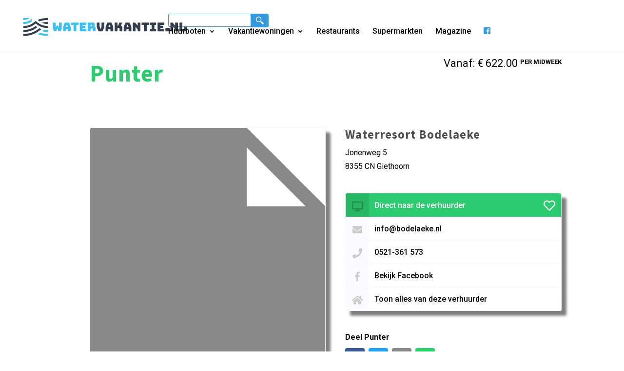

--- FILE ---
content_type: text/html; charset=UTF-8
request_url: https://watervakantie.nl/vakantiewoning/punter/
body_size: 21383
content:
<!DOCTYPE html>
<html lang="nl-NL" prefix="og: https://ogp.me/ns#">
<head>
	<meta charset="UTF-8" />
<meta http-equiv="X-UA-Compatible" content="IE=edge">
	<style>
		li#menu-item-77241 {
			display: none !important;
		}
		.menu-item-77241 {
    display: none !important;
}
	</style>



<!-- Global site tag (gtag.js) - Google Analytics -->
<script async src="https://www.googletagmanager.com/gtag/js?id=G-FKYW1YV5LX"></script>
<script>
  window.dataLayer = window.dataLayer || [];
  function gtag(){dataLayer.push(arguments);}
  gtag('js', new Date());

  gtag('config', 'G-FKYW1YV5LX');
</script>




	<link rel="pingback" href="https://watervakantie.nl/xmlrpc.php" />

	<script type="text/javascript">
		document.documentElement.className = 'js';
	</script>

	<script type="text/javascript">
			let jqueryParams=[],jQuery=function(r){return jqueryParams=[...jqueryParams,r],jQuery},$=function(r){return jqueryParams=[...jqueryParams,r],$};window.jQuery=jQuery,window.$=jQuery;let customHeadScripts=!1;jQuery.fn=jQuery.prototype={},$.fn=jQuery.prototype={},jQuery.noConflict=function(r){if(window.jQuery)return jQuery=window.jQuery,$=window.jQuery,customHeadScripts=!0,jQuery.noConflict},jQuery.ready=function(r){jqueryParams=[...jqueryParams,r]},$.ready=function(r){jqueryParams=[...jqueryParams,r]},jQuery.load=function(r){jqueryParams=[...jqueryParams,r]},$.load=function(r){jqueryParams=[...jqueryParams,r]},jQuery.fn.ready=function(r){jqueryParams=[...jqueryParams,r]},$.fn.ready=function(r){jqueryParams=[...jqueryParams,r]};</script>
<!-- Search Engine Optimization door Rank Math - https://rankmath.com/ -->
<title>Punter &raquo; Watervakantie.nl</title><style id="rocket-critical-css">ul{box-sizing:border-box}:root{--wp--preset--font-size--normal:16px;--wp--preset--font-size--huge:42px}.hide{display:none!important}a,body,div,form,h1,h2,h3,html,i,img,li,p,span,ul{margin:0;padding:0;border:0;outline:0;font-size:100%;-ms-text-size-adjust:100%;-webkit-text-size-adjust:100%;vertical-align:baseline;background:transparent}body{line-height:1}ul{list-style:none}:focus{outline:0}table{border-collapse:collapse;border-spacing:0}header,nav{display:block}body{font-family:Open Sans,Arial,sans-serif;font-size:14px;color:#666;background-color:#fff;line-height:1.7em;font-weight:500;-webkit-font-smoothing:antialiased;-moz-osx-font-smoothing:grayscale}body.et_cover_background{background-size:cover!important;background-position:top!important;background-repeat:no-repeat!important;background-attachment:fixed}a{color:#2ea3f2}a{text-decoration:none}p{padding-bottom:1em}p:not(.has-background):last-of-type{padding-bottom:0}i{font-style:italic}h1,h2,h3{color:#333;padding-bottom:10px;line-height:1em;font-weight:500}h1{font-size:30px}h2{font-size:26px}h3{font-size:22px}input{-webkit-appearance:none}input{font-family:inherit}img{max-width:100%;height:auto}.et-search-form{border-color:#2ea3f2}#main-content{background-color:#fff}.container{width:80%;max-width:1080px;margin:auto}body:not(.et-tb) #main-content .container,body:not(.et-tb-has-header) #main-content .container{padding-top:58px}@media (min-width:981px){#left-area{width:79.125%;padding-bottom:23px}#main-content .container:before{content:"";position:absolute;top:0;height:100%;width:1px;background-color:#e2e2e2}}@media (max-width:980px){#page-container{padding-top:80px}#left-area{width:100%!important}#main-content .container:before{display:none!important}}@media (min-width:981px){.et_left_sidebar #left-area{float:right;padding-left:5.5%}.et_left_sidebar #main-content .container:before{left:20.875%!important}}@media (max-width:980px){.et_left_sidebar #left-area{width:auto;float:none;padding-right:0;padding-left:0}.et_left_sidebar #left-area{margin-left:0}}#top-menu li{word-wrap:break-word}.et_mobile_menu,.nav li ul{border-color:#2ea3f2}.mobile_menu_bar:after,.mobile_menu_bar:before{color:#2ea3f2}.container{text-align:left;position:relative}.et_fixed_nav.et_show_nav #page-container{padding-top:80px}.et_fixed_nav #main-header{position:fixed}.et_header_style_left #et-top-navigation{padding-top:33px}.et_header_style_left #et-top-navigation nav>ul>li>a{padding-bottom:33px}.et_header_style_left .logo_container{position:absolute;height:100%;width:100%}.et_header_style_left #et-top-navigation .mobile_menu_bar{padding-bottom:24px}#logo{width:auto;margin-bottom:0;max-height:54%;display:inline-block;float:none;vertical-align:middle;-webkit-transform:translateZ(0)}.et_pb_svg_logo #logo{height:54%}span.logo_helper{display:inline-block;height:100%;vertical-align:middle;width:0}#top-menu,#top-menu-nav{line-height:0}#et-top-navigation{font-weight:600}#top-menu,nav#top-menu-nav{float:left}#top-menu li{display:inline-block;font-size:14px;padding-right:22px}#top-menu>li:last-child{padding-right:0}#top-menu a{color:rgba(0,0,0,.6);text-decoration:none;display:block;position:relative}.et-search-form{top:0;bottom:0;right:0;position:absolute;z-index:1000;width:100%}.et-search-form input{width:90%;border:none;color:#333;position:absolute;top:0;bottom:0;right:30px;margin:auto;background:transparent}.et-search-form .et-search-field::-ms-clear{width:0;height:0;display:none}.et_search_form_container{-webkit-animation:none;animation:none;-o-animation:none}.container.et_search_form_container{position:relative;opacity:0;height:1px}span.et_close_search_field{display:block;width:30px;height:30px;z-index:99999;position:absolute;right:0;top:0;bottom:0;margin:auto}span.et_close_search_field:after{font-family:ETmodules;content:"\4d";speak:none;font-weight:400;-webkit-font-feature-settings:normal;font-feature-settings:normal;font-variant:normal;text-transform:none;line-height:1;-webkit-font-smoothing:antialiased;font-size:32px;display:inline-block;-webkit-box-sizing:border-box;box-sizing:border-box}.container.et_menu_container{z-index:99}.et_search_outer{width:100%;overflow:hidden;position:absolute;top:0}form.et-search-form{background:transparent!important}input[type=search]::-webkit-search-cancel-button{-webkit-appearance:none}#et-top-navigation{float:right}#top-menu li li{padding:0 20px;margin:0}#top-menu li li a{padding:6px 20px;width:200px}#top-menu .menu-item-has-children>a:first-child:after{font-family:ETmodules;content:"3";font-size:16px;position:absolute;right:0;top:0;font-weight:800}#top-menu .menu-item-has-children>a:first-child{padding-right:20px}#et_mobile_nav_menu{float:right;display:none}.mobile_menu_bar:before{content:"\61";font-size:32px;left:0;position:relative;top:0}@media (min-width:981px){.et_fullwidth_nav .et-search-form,.et_fullwidth_nav .et_close_search_field{right:30px}.et_fullwidth_nav #main-header .container{width:100%;max-width:100%;padding-right:30px;padding-left:30px}}@media (max-width:980px){.et_fixed_nav.et_show_nav #page-container{padding-top:80px}#top-menu{display:none}#et-top-navigation{margin-right:0}.et_fixed_nav #main-header{position:absolute}.et_header_style_left #et-top-navigation{padding-top:24px;display:block}.et_header_style_left #logo{max-width:50%}.et_header_style_left .et-search-form{width:50%!important;max-width:50%!important}#et_mobile_nav_menu{display:block}}@media (max-width:767px){#et-top-navigation{margin-right:0}}@media (max-width:479px){#et-top-navigation{margin-right:0}}*{-webkit-box-sizing:border-box;box-sizing:border-box}.mobile_menu_bar:before{font-family:ETmodules!important;speak:none;font-style:normal;font-weight:400;-webkit-font-feature-settings:normal;font-feature-settings:normal;font-variant:normal;text-transform:none;line-height:1;-webkit-font-smoothing:antialiased;-moz-osx-font-smoothing:grayscale;text-shadow:0 0;direction:ltr}.clearfix:after{visibility:hidden;display:block;font-size:0;content:" ";clear:both;height:0}@font-face{font-family:ETmodules;font-display:swap;src:url(https://watervakantie.nl/wp-content/themes/Divi/core/admin/fonts/modules/all/modules.eot);src:url(https://watervakantie.nl/wp-content/themes/Divi/core/admin/fonts/modules/all/modules.eot?#iefix) format("embedded-opentype"),url(https://watervakantie.nl/wp-content/themes/Divi/core/admin/fonts/modules/all/modules.ttf) format("truetype"),url(https://watervakantie.nl/wp-content/themes/Divi/core/admin/fonts/modules/all/modules.woff) format("woff"),url(https://watervakantie.nl/wp-content/themes/Divi/core/admin/fonts/modules/all/modules.svg#ETmodules) format("svg");font-weight:400;font-style:normal}#main-header{line-height:23px;font-weight:500;top:0;background-color:#fff;width:100%;-webkit-box-shadow:0 1px 0 rgba(0,0,0,.1);box-shadow:0 1px 0 rgba(0,0,0,.1);position:relative;z-index:99999}.nav li li{padding:0 20px;margin:0}.nav li{position:relative;line-height:1em}.nav li li{position:relative;line-height:2em}.nav li ul{position:absolute;padding:20px 0;z-index:9999;width:240px;background:#fff;visibility:hidden;opacity:0;border-top:3px solid #2ea3f2;box-shadow:0 2px 5px rgba(0,0,0,.1);-moz-box-shadow:0 2px 5px rgba(0,0,0,.1);-webkit-box-shadow:0 2px 5px rgba(0,0,0,.1);-webkit-transform:translateZ(0);text-align:left}.et_mobile_menu li a,.nav li li a{font-size:14px}.et_mobile_menu{position:absolute;left:0;padding:5%;background:#fff;width:100%;visibility:visible;opacity:1;display:none;z-index:9999;border-top:3px solid #2ea3f2;box-shadow:0 2px 5px rgba(0,0,0,.1);-moz-box-shadow:0 2px 5px rgba(0,0,0,.1);-webkit-box-shadow:0 2px 5px rgba(0,0,0,.1)}#main-header .et_mobile_menu li ul{visibility:visible!important;display:block!important;padding-left:10px}.et_mobile_menu li li{padding-left:5%}.et_mobile_menu li a{border-bottom:1px solid rgba(0,0,0,.03);color:#666;padding:10px 5%;display:block}.et_mobile_menu .menu-item-has-children>a{font-weight:700;background-color:rgba(0,0,0,.03)}.mobile_menu_bar{position:relative;display:block;line-height:0}.mobile_menu_bar:before{content:"a";font-size:32px;position:relative;left:0;top:0}.mobile_nav .select_page{display:none}.boxzilla{max-width:420px;padding:2rem;box-shadow:0 7px 34px #00000021}.boxzilla h2{margin-top:-2rem;font-size:35px;line-height:34px;margin-bottom:1rem;color:#333e4c;text-transform:uppercase;font-weight:800}.boxzilla-container .boxzilla.boxzilla-bottom-right{bottom:30px;right:30px}.boxzilla a{background:rgb(52 152 219);display:inline-block;padding:0.7rem 1rem;border-radius:5px;color:#fff;font-weight:600;text-transform:uppercase}@media only screen and (max-width:767px){.boxzilla.boxzilla-bottom-right{bottom:0px!important;right:0px!important}.boxzilla-content{display:flex}.boxzilla-content h2{margin-top:0rem;font-size:18px;line-height:21px;margin-bottom:0rem}.boxzilla-content>div{min-width:75%}.boxzilla a{padding:0.3rem 0.5rem;font-size:13px}.boxzilla-content img{min-width:150%;margin-left:-40%;margin-top:10%;margin-bottom:-20%}}@media screen and (max-width:767px){.et_header_style_left #logo{max-width:76%}.et_header_style_left .logo_container{left:-25px}}body.blog #main-content{background-color:transparent}body.blog #main-content .container::before{display:none!important}.container{max-width:1440px}#content-area{padding-top:34px}body{font-size:16px}body{color:#000000}h1,h2,h3{color:#000000}body{line-height:1.8em}.container{max-width:1440px}a{color:#0c71c3}#top-menu a,.et_mobile_menu li a,.et_search_form_container input,span.et_close_search_field:after{color:#000000}.et_search_form_container input::-moz-placeholder{color:#000000}.et_search_form_container input::-webkit-input-placeholder{color:#000000}.et_search_form_container input:-ms-input-placeholder{color:#000000}h1,h2,h3{font-family:'Roboto Condensed',sans-serif}body,input{font-family:'Roboto',sans-serif}#main-header,#et-top-navigation{font-family:'Open Sans',sans-serif}*{font-family:'Roboto',sans-serif;font-weight:300}h1{font-size:48px;line-height:69px;font-family:'Source Sans Pro',sans-serif;letter-spacing:1px}h2{font-size:34px;line-height:46px;font-family:'Source Sans Pro',sans-serif;letter-spacing:1px;font-weight:700;color:#4f4f4f}h3{font-size:25px;line-height:46px;font-family:'Source Sans Pro',sans-serif;letter-spacing:1px;font-weight:700;color:#4f4f4f}header a{font-size:16px;font-weight:500}body.blog #main-content .container{clear:both}body.blog #main-content .container:before{right:0!important;left:20.875%!important;background-color:#f0f0f1;margin-top:58px;height:calc(100% - 58px);display:none}@media screen and (min-width:1200px){body.blog #main-content .container:before{display:block}}body.blog #main-content #left-area{float:right!important;padding-left:5.5%!important;padding-right:0!important;position:relative;width:100%}@media screen and (max-width:1200px){body.blog #main-content #left-area{order:2;padding-left:0!important}}@media screen and (min-width:1200px){body.blog #main-content #left-area{width:79.125%;padding-bottom:23px}}@media screen and (max-width:1200px){body.blog #main-content #content-area{display:flex;flex-direction:column}}body.single-vakantiewoning #main-content .container:before{position:relative;background:white}body.single-vakantiewoning #main-content #left-area{width:100%;padding:0}body.single-vakantiewoning .post-header{float:left;width:100%;margin-bottom:36px}@media screen and (min-width:600px){body.single-vakantiewoning .post-header{margin-bottom:56px}}body.single-vakantiewoning .post-header .title{float:left}body.single-vakantiewoning .post-header .title h1{padding:0;margin:0;font-weight:bold;margin-bottom:10px;color:#3498db}@media screen and (min-width:600px){body.single-vakantiewoning .post-header .title h1{margin-bottom:20px}}body.single-vakantiewoning .post-header .price{font-size:18px;width:100%;float:left;margin-bottom:20px}body.single-vakantiewoning .post-header .price span{text-transform:uppercase;font-size:10px;font-weight:bold;top:-6px;position:relative}@media screen and (min-width:600px){body.single-vakantiewoning .post-header .price{float:right;width:auto;font-size:22px;margin-bottom:0}body.single-vakantiewoning .post-header .price span{font-size:13px}}body.single-vakantiewoning .photo-box{width:100%;margin-bottom:60px}@media screen and (min-width:980px){body.single-vakantiewoning .photo-box{width:50%;float:left;margin-bottom:110px}}body.single-vakantiewoning .photo-box .large{margin-bottom:15px}body.single-vakantiewoning .photo-box .large img{border:1px solid #f4f6fb;width:100%;border-radius:4px;box-shadow:0px 2px 70px 0px rgba(110,158,208,0.23)}body.single-vakantiewoning .info-box{float:left;width:100%}@media screen and (min-width:980px){body.single-vakantiewoning .info-box{width:50%;padding-left:40px}}body.single-vakantiewoning .info-box h3{line-height:inherit}body.single-vakantiewoning .info-box .card{box-shadow:0px 2px 70px 0px rgba(110,158,208,0.23);box-shadow:10px 10px 5px grey!important;width:100%;border-radius:4px;float:left;margin-top:40px;border:1px solid #f4f6fb}body.single-vakantiewoning .info-box .card .header{width:100%;height:48px;background:#3498db;border-radius:4px 4px 0px 0px;color:white;float:left}body.single-vakantiewoning .info-box .card .header .icon{float:left;background:#258cd1;height:48px;border-radius:4px 0px 0px 0px;width:40px;text-align:center;font-size:20px;padding-top:13px;color:#1d6fa5}@media screen and (min-width:600px){body.single-vakantiewoning .info-box .card .header .icon{width:48px}}body.single-vakantiewoning .info-box .card .header .title{font-weight:500;padding:11px 0px 16px 11px;display:block;white-space:nowrap;overflow:hidden;text-overflow:ellipsis}body.single-vakantiewoning .info-box .card .header .title a{color:inherit;font-weight:inherit}@media screen and (min-width:600px){body.single-vakantiewoning .info-box .card .header .title{width:auto;float:left}}body.single-vakantiewoning .info-box .card .header .simplefavorite-button{height:48px;width:48px;text-align:center;font-size:24px;padding-top:12px;display:block;float:right;color:white;display:hidden}@media screen and (min-width:400px){body.single-vakantiewoning .info-box .card .header .simplefavorite-button{display:block}}body.single-vakantiewoning .info-box .card .item{width:100%;height:48px;float:left;border-bottom:1px solid #f7f7f7}body.single-vakantiewoning .info-box .card .item .icon{float:left;background:rgba(236,242,255,0.24);height:48px;width:40px;text-align:center;font-size:20px;padding-top:13px;color:#ccc}@media screen and (min-width:600px){body.single-vakantiewoning .info-box .card .item .icon{width:48px}}body.single-vakantiewoning .info-box .card .item .title{font-weight:500;padding:11px 0px 16px 11px;display:block;white-space:nowrap;overflow:hidden;text-overflow:ellipsis}body.single-vakantiewoning .info-box .card .item .title a{color:inherit;font-weight:inherit}@media screen and (min-width:600px){body.single-vakantiewoning .info-box .card .item .title{width:auto;float:left}}body.single-vakantiewoning .info-box .card .item:last-child .icon{border-radius:0px 0px 0px 4px}body.single-vakantiewoning .info-box .share{margin-top:40px;float:left;width:100%;margin-bottom:40px}body.single-vakantiewoning .info-box .share p{font-weight:600;margin-bottom:8px}body.single-vakantiewoning .info-box .share .btn{background:#e6e5e5;display:inline-block;border-radius:4px;float:left;box-shadow:0 4px 6px rgba(50,50,93,0.11),0 1px 3px rgba(0,0,0,0.08);color:inherit;margin-right:8px}body.single-vakantiewoning .info-box .share .btn .icon{float:left;background:#f7f7f7;height:40px;width:40px;text-align:center;font-size:20px;padding-top:9px;color:white;border-radius:4px}body.single-vakantiewoning .info-box .share .btn .icon.facebook{background:#3b5998}body.single-vakantiewoning .info-box .share .btn .icon.twitter{background:#1da1f2}body.single-vakantiewoning .info-box .share .btn .icon.mail{background:#888888}body.single-vakantiewoning .info-box .share .btn .icon.whatsapp{background:#25d366}body.single-vakantiewoning .specs-box{float:left;width:100%}@media screen and (min-width:980px){body.single-vakantiewoning .specs-box{padding-bottom:50px}}body.single-vakantiewoning .specs-box .header{text-align:center;float:left;width:100%}body.single-vakantiewoning .specs-box .header span{color:#3498db;text-transform:uppercase;font-weight:700;font-size:13px;margin-bottom:-5px;display:block;letter-spacing:1px}body.single-vakantiewoning .specs-box .header i{font-style:normal;font-weight:700;padding-bottom:2px;border-bottom:2px solid #4f4f4f}body.single-vakantiewoning .specs-box .description{width:100%;float:left;padding-top:20px;margin-bottom:60px;text-align:center}@media screen and (min-width:980px){body.single-vakantiewoning .specs-box .description{margin-bottom:150px}}body.single-vakantiewoning .specs-box .description .text{max-width:700px;margin:auto;max-height:200px;overflow:hidden;position:relative;margin-bottom:40px}body.single-vakantiewoning .specs-box .description .text::after{content:'';width:100%;background-image:linear-gradient(rgba(255,255,255,0),white);position:absolute;height:100px;bottom:0;left:0}body.single-vakantiewoning .specs-box .specifications .table{float:left;width:100%;margin-top:40px;display:none}body.single-vakantiewoning .specs-box .specifications .table .row{width:100%;float:left}@media screen and (min-width:600px){body.single-vakantiewoning .specs-box .specifications .table .row{width:calc(50% - 20px)}body.single-vakantiewoning .specs-box .specifications .table .row:last-child{margin-left:40px}}@media screen and (min-width:980px){body.single-vakantiewoning .specs-box .specifications .table .row{width:100%}body.single-vakantiewoning .specs-box .specifications .table .row:last-child{margin-left:0}}body.single-vakantiewoning .specs-box .specifications .table table{box-shadow:0px 2px 50px 0px rgba(110,158,208,0.15);float:left;width:100%;margin-bottom:40px;border:1px solid #f4f6fb}body.single-vakantiewoning .specs-box .specifications .table table thead{background:white}body.single-vakantiewoning .specs-box .specifications .table table thead td{font-family:'Source Sans Pro',sans-serif;font-weight:700;padding:6px 12px!important;letter-spacing:1px;font-size:18px}body.single-vakantiewoning .specs-box .specifications .table table tbody tr{padding:6px 12px!important}body.single-vakantiewoning .specs-box .specifications .table table tbody tr td{padding:6px 12px!important}body.single-vakantiewoning .specs-box .specifications .table table tbody tr td:first-child{font-weight:600;text-transform:uppercase;font-size:13px;letter-spacing:1px;color:#999}body.single-vakantiewoning .specs-box .specifications .table table tbody tr:nth-child(odd){background-color:rgba(236,242,255,0.24)}body.single-vakantiewoning h1{color:#2ecc71!important}body.single-vakantiewoning .info-box .header{background-color:#2ecc71!important}body.single-vakantiewoning .info-box .header .icon{background:#29b765!important;color:#208e4e!important}body.single-vakantiewoning .header span{color:#2ecc71!important}body{background-color:rgb(255,255,255)}body.et_cover_background{background-color:rgb(255,255,255)}#main-content .container{padding-top:0px!important}body.single-vakantiewoning .photo-box .large img{box-shadow:grey 10px 10px 5px}.fab,.far,.fas{-moz-osx-font-smoothing:grayscale;-webkit-font-smoothing:antialiased;display:inline-block;font-style:normal;font-variant:normal;text-rendering:auto;line-height:1}.fa-desktop:before{content:"\f108"}.fa-envelope:before{content:"\f0e0"}.fa-facebook:before{content:"\f09a"}.fa-facebook-f:before{content:"\f39e"}.fa-heart:before{content:"\f004"}.fa-home:before{content:"\f015"}.fa-phone:before{content:"\f095"}.fa-twitter:before{content:"\f099"}.fa-whatsapp:before{content:"\f232"}@font-face{font-display:swap;font-family:"Font Awesome 5 Brands";font-style:normal;font-weight:normal;src:url(https://use.fontawesome.com/releases/v5.2.0/webfonts/fa-brands-400.eot);src:url(https://use.fontawesome.com/releases/v5.2.0/webfonts/fa-brands-400.eot?#iefix) format("embedded-opentype"),url(https://use.fontawesome.com/releases/v5.2.0/webfonts/fa-brands-400.woff2) format("woff2"),url(https://use.fontawesome.com/releases/v5.2.0/webfonts/fa-brands-400.woff) format("woff"),url(https://use.fontawesome.com/releases/v5.2.0/webfonts/fa-brands-400.ttf) format("truetype"),url(https://use.fontawesome.com/releases/v5.2.0/webfonts/fa-brands-400.svg#fontawesome) format("svg")}.fab{font-family:"Font Awesome 5 Brands"}@font-face{font-display:swap;font-family:"Font Awesome 5 Free";font-style:normal;font-weight:400;src:url(https://use.fontawesome.com/releases/v5.2.0/webfonts/fa-regular-400.eot);src:url(https://use.fontawesome.com/releases/v5.2.0/webfonts/fa-regular-400.eot?#iefix) format("embedded-opentype"),url(https://use.fontawesome.com/releases/v5.2.0/webfonts/fa-regular-400.woff2) format("woff2"),url(https://use.fontawesome.com/releases/v5.2.0/webfonts/fa-regular-400.woff) format("woff"),url(https://use.fontawesome.com/releases/v5.2.0/webfonts/fa-regular-400.ttf) format("truetype"),url(https://use.fontawesome.com/releases/v5.2.0/webfonts/fa-regular-400.svg#fontawesome) format("svg")}.far{font-weight:400}@font-face{font-display:swap;font-family:"Font Awesome 5 Free";font-style:normal;font-weight:900;src:url(https://use.fontawesome.com/releases/v5.2.0/webfonts/fa-solid-900.eot);src:url(https://use.fontawesome.com/releases/v5.2.0/webfonts/fa-solid-900.eot?#iefix) format("embedded-opentype"),url(https://use.fontawesome.com/releases/v5.2.0/webfonts/fa-solid-900.woff2) format("woff2"),url(https://use.fontawesome.com/releases/v5.2.0/webfonts/fa-solid-900.woff) format("woff"),url(https://use.fontawesome.com/releases/v5.2.0/webfonts/fa-solid-900.ttf) format("truetype"),url(https://use.fontawesome.com/releases/v5.2.0/webfonts/fa-solid-900.svg#fontawesome) format("svg")}.far,.fas{font-family:"Font Awesome 5 Free"}.fas{font-weight:900}</style>
<meta name="robots" content="follow, index, max-snippet:-1, max-video-preview:-1, max-image-preview:large"/>
<link rel="canonical" href="https://watervakantie.nl/vakantiewoning/punter/" />
<meta property="og:locale" content="nl_NL" />
<meta property="og:type" content="article" />
<meta property="og:title" content="Punter &raquo; Watervakantie.nl" />
<meta property="og:url" content="https://watervakantie.nl/vakantiewoning/punter/" />
<meta property="og:site_name" content="Watervakantie.nl" />
<meta property="article:publisher" content="https://www.facebook.com/Popeye.nl/" />
<meta property="og:updated_time" content="2020-03-09T09:56:54+01:00" />
<meta name="twitter:card" content="summary_large_image" />
<meta name="twitter:title" content="Punter &raquo; Watervakantie.nl" />
<!-- /Rank Math WordPress SEO plugin -->


<link rel="alternate" type="application/rss+xml" title="Watervakantie.nl &raquo; feed" href="https://watervakantie.nl/feed/" />
<link rel="alternate" type="application/rss+xml" title="Watervakantie.nl &raquo; reacties feed" href="https://watervakantie.nl/comments/feed/" />
<link rel="alternate" title="oEmbed (JSON)" type="application/json+oembed" href="https://watervakantie.nl/wp-json/oembed/1.0/embed?url=https%3A%2F%2Fwatervakantie.nl%2Fvakantiewoning%2Fpunter%2F" />
<link rel="alternate" title="oEmbed (XML)" type="text/xml+oembed" href="https://watervakantie.nl/wp-json/oembed/1.0/embed?url=https%3A%2F%2Fwatervakantie.nl%2Fvakantiewoning%2Fpunter%2F&#038;format=xml" />
<meta content="Divi Child Theme v.1.0.1" name="generator"/><style id='wp-block-library-inline-css' type='text/css'>
:root{--wp-block-synced-color:#7a00df;--wp-block-synced-color--rgb:122,0,223;--wp-bound-block-color:var(--wp-block-synced-color);--wp-editor-canvas-background:#ddd;--wp-admin-theme-color:#007cba;--wp-admin-theme-color--rgb:0,124,186;--wp-admin-theme-color-darker-10:#006ba1;--wp-admin-theme-color-darker-10--rgb:0,107,160.5;--wp-admin-theme-color-darker-20:#005a87;--wp-admin-theme-color-darker-20--rgb:0,90,135;--wp-admin-border-width-focus:2px}@media (min-resolution:192dpi){:root{--wp-admin-border-width-focus:1.5px}}.wp-element-button{cursor:pointer}:root .has-very-light-gray-background-color{background-color:#eee}:root .has-very-dark-gray-background-color{background-color:#313131}:root .has-very-light-gray-color{color:#eee}:root .has-very-dark-gray-color{color:#313131}:root .has-vivid-green-cyan-to-vivid-cyan-blue-gradient-background{background:linear-gradient(135deg,#00d084,#0693e3)}:root .has-purple-crush-gradient-background{background:linear-gradient(135deg,#34e2e4,#4721fb 50%,#ab1dfe)}:root .has-hazy-dawn-gradient-background{background:linear-gradient(135deg,#faaca8,#dad0ec)}:root .has-subdued-olive-gradient-background{background:linear-gradient(135deg,#fafae1,#67a671)}:root .has-atomic-cream-gradient-background{background:linear-gradient(135deg,#fdd79a,#004a59)}:root .has-nightshade-gradient-background{background:linear-gradient(135deg,#330968,#31cdcf)}:root .has-midnight-gradient-background{background:linear-gradient(135deg,#020381,#2874fc)}:root{--wp--preset--font-size--normal:16px;--wp--preset--font-size--huge:42px}.has-regular-font-size{font-size:1em}.has-larger-font-size{font-size:2.625em}.has-normal-font-size{font-size:var(--wp--preset--font-size--normal)}.has-huge-font-size{font-size:var(--wp--preset--font-size--huge)}.has-text-align-center{text-align:center}.has-text-align-left{text-align:left}.has-text-align-right{text-align:right}.has-fit-text{white-space:nowrap!important}#end-resizable-editor-section{display:none}.aligncenter{clear:both}.items-justified-left{justify-content:flex-start}.items-justified-center{justify-content:center}.items-justified-right{justify-content:flex-end}.items-justified-space-between{justify-content:space-between}.screen-reader-text{border:0;clip-path:inset(50%);height:1px;margin:-1px;overflow:hidden;padding:0;position:absolute;width:1px;word-wrap:normal!important}.screen-reader-text:focus{background-color:#ddd;clip-path:none;color:#444;display:block;font-size:1em;height:auto;left:5px;line-height:normal;padding:15px 23px 14px;text-decoration:none;top:5px;width:auto;z-index:100000}html :where(.has-border-color){border-style:solid}html :where([style*=border-top-color]){border-top-style:solid}html :where([style*=border-right-color]){border-right-style:solid}html :where([style*=border-bottom-color]){border-bottom-style:solid}html :where([style*=border-left-color]){border-left-style:solid}html :where([style*=border-width]){border-style:solid}html :where([style*=border-top-width]){border-top-style:solid}html :where([style*=border-right-width]){border-right-style:solid}html :where([style*=border-bottom-width]){border-bottom-style:solid}html :where([style*=border-left-width]){border-left-style:solid}html :where(img[class*=wp-image-]){height:auto;max-width:100%}:where(figure){margin:0 0 1em}html :where(.is-position-sticky){--wp-admin--admin-bar--position-offset:var(--wp-admin--admin-bar--height,0px)}@media screen and (max-width:600px){html :where(.is-position-sticky){--wp-admin--admin-bar--position-offset:0px}}

/*# sourceURL=wp-block-library-inline-css */
</style><style id='global-styles-inline-css' type='text/css'>
:root{--wp--preset--aspect-ratio--square: 1;--wp--preset--aspect-ratio--4-3: 4/3;--wp--preset--aspect-ratio--3-4: 3/4;--wp--preset--aspect-ratio--3-2: 3/2;--wp--preset--aspect-ratio--2-3: 2/3;--wp--preset--aspect-ratio--16-9: 16/9;--wp--preset--aspect-ratio--9-16: 9/16;--wp--preset--color--black: #000000;--wp--preset--color--cyan-bluish-gray: #abb8c3;--wp--preset--color--white: #ffffff;--wp--preset--color--pale-pink: #f78da7;--wp--preset--color--vivid-red: #cf2e2e;--wp--preset--color--luminous-vivid-orange: #ff6900;--wp--preset--color--luminous-vivid-amber: #fcb900;--wp--preset--color--light-green-cyan: #7bdcb5;--wp--preset--color--vivid-green-cyan: #00d084;--wp--preset--color--pale-cyan-blue: #8ed1fc;--wp--preset--color--vivid-cyan-blue: #0693e3;--wp--preset--color--vivid-purple: #9b51e0;--wp--preset--gradient--vivid-cyan-blue-to-vivid-purple: linear-gradient(135deg,rgb(6,147,227) 0%,rgb(155,81,224) 100%);--wp--preset--gradient--light-green-cyan-to-vivid-green-cyan: linear-gradient(135deg,rgb(122,220,180) 0%,rgb(0,208,130) 100%);--wp--preset--gradient--luminous-vivid-amber-to-luminous-vivid-orange: linear-gradient(135deg,rgb(252,185,0) 0%,rgb(255,105,0) 100%);--wp--preset--gradient--luminous-vivid-orange-to-vivid-red: linear-gradient(135deg,rgb(255,105,0) 0%,rgb(207,46,46) 100%);--wp--preset--gradient--very-light-gray-to-cyan-bluish-gray: linear-gradient(135deg,rgb(238,238,238) 0%,rgb(169,184,195) 100%);--wp--preset--gradient--cool-to-warm-spectrum: linear-gradient(135deg,rgb(74,234,220) 0%,rgb(151,120,209) 20%,rgb(207,42,186) 40%,rgb(238,44,130) 60%,rgb(251,105,98) 80%,rgb(254,248,76) 100%);--wp--preset--gradient--blush-light-purple: linear-gradient(135deg,rgb(255,206,236) 0%,rgb(152,150,240) 100%);--wp--preset--gradient--blush-bordeaux: linear-gradient(135deg,rgb(254,205,165) 0%,rgb(254,45,45) 50%,rgb(107,0,62) 100%);--wp--preset--gradient--luminous-dusk: linear-gradient(135deg,rgb(255,203,112) 0%,rgb(199,81,192) 50%,rgb(65,88,208) 100%);--wp--preset--gradient--pale-ocean: linear-gradient(135deg,rgb(255,245,203) 0%,rgb(182,227,212) 50%,rgb(51,167,181) 100%);--wp--preset--gradient--electric-grass: linear-gradient(135deg,rgb(202,248,128) 0%,rgb(113,206,126) 100%);--wp--preset--gradient--midnight: linear-gradient(135deg,rgb(2,3,129) 0%,rgb(40,116,252) 100%);--wp--preset--font-size--small: 13px;--wp--preset--font-size--medium: 20px;--wp--preset--font-size--large: 36px;--wp--preset--font-size--x-large: 42px;--wp--preset--spacing--20: 0.44rem;--wp--preset--spacing--30: 0.67rem;--wp--preset--spacing--40: 1rem;--wp--preset--spacing--50: 1.5rem;--wp--preset--spacing--60: 2.25rem;--wp--preset--spacing--70: 3.38rem;--wp--preset--spacing--80: 5.06rem;--wp--preset--shadow--natural: 6px 6px 9px rgba(0, 0, 0, 0.2);--wp--preset--shadow--deep: 12px 12px 50px rgba(0, 0, 0, 0.4);--wp--preset--shadow--sharp: 6px 6px 0px rgba(0, 0, 0, 0.2);--wp--preset--shadow--outlined: 6px 6px 0px -3px rgb(255, 255, 255), 6px 6px rgb(0, 0, 0);--wp--preset--shadow--crisp: 6px 6px 0px rgb(0, 0, 0);}:root { --wp--style--global--content-size: 823px;--wp--style--global--wide-size: 1080px; }:where(body) { margin: 0; }.wp-site-blocks > .alignleft { float: left; margin-right: 2em; }.wp-site-blocks > .alignright { float: right; margin-left: 2em; }.wp-site-blocks > .aligncenter { justify-content: center; margin-left: auto; margin-right: auto; }:where(.is-layout-flex){gap: 0.5em;}:where(.is-layout-grid){gap: 0.5em;}.is-layout-flow > .alignleft{float: left;margin-inline-start: 0;margin-inline-end: 2em;}.is-layout-flow > .alignright{float: right;margin-inline-start: 2em;margin-inline-end: 0;}.is-layout-flow > .aligncenter{margin-left: auto !important;margin-right: auto !important;}.is-layout-constrained > .alignleft{float: left;margin-inline-start: 0;margin-inline-end: 2em;}.is-layout-constrained > .alignright{float: right;margin-inline-start: 2em;margin-inline-end: 0;}.is-layout-constrained > .aligncenter{margin-left: auto !important;margin-right: auto !important;}.is-layout-constrained > :where(:not(.alignleft):not(.alignright):not(.alignfull)){max-width: var(--wp--style--global--content-size);margin-left: auto !important;margin-right: auto !important;}.is-layout-constrained > .alignwide{max-width: var(--wp--style--global--wide-size);}body .is-layout-flex{display: flex;}.is-layout-flex{flex-wrap: wrap;align-items: center;}.is-layout-flex > :is(*, div){margin: 0;}body .is-layout-grid{display: grid;}.is-layout-grid > :is(*, div){margin: 0;}body{padding-top: 0px;padding-right: 0px;padding-bottom: 0px;padding-left: 0px;}:root :where(.wp-element-button, .wp-block-button__link){background-color: #32373c;border-width: 0;color: #fff;font-family: inherit;font-size: inherit;font-style: inherit;font-weight: inherit;letter-spacing: inherit;line-height: inherit;padding-top: calc(0.667em + 2px);padding-right: calc(1.333em + 2px);padding-bottom: calc(0.667em + 2px);padding-left: calc(1.333em + 2px);text-decoration: none;text-transform: inherit;}.has-black-color{color: var(--wp--preset--color--black) !important;}.has-cyan-bluish-gray-color{color: var(--wp--preset--color--cyan-bluish-gray) !important;}.has-white-color{color: var(--wp--preset--color--white) !important;}.has-pale-pink-color{color: var(--wp--preset--color--pale-pink) !important;}.has-vivid-red-color{color: var(--wp--preset--color--vivid-red) !important;}.has-luminous-vivid-orange-color{color: var(--wp--preset--color--luminous-vivid-orange) !important;}.has-luminous-vivid-amber-color{color: var(--wp--preset--color--luminous-vivid-amber) !important;}.has-light-green-cyan-color{color: var(--wp--preset--color--light-green-cyan) !important;}.has-vivid-green-cyan-color{color: var(--wp--preset--color--vivid-green-cyan) !important;}.has-pale-cyan-blue-color{color: var(--wp--preset--color--pale-cyan-blue) !important;}.has-vivid-cyan-blue-color{color: var(--wp--preset--color--vivid-cyan-blue) !important;}.has-vivid-purple-color{color: var(--wp--preset--color--vivid-purple) !important;}.has-black-background-color{background-color: var(--wp--preset--color--black) !important;}.has-cyan-bluish-gray-background-color{background-color: var(--wp--preset--color--cyan-bluish-gray) !important;}.has-white-background-color{background-color: var(--wp--preset--color--white) !important;}.has-pale-pink-background-color{background-color: var(--wp--preset--color--pale-pink) !important;}.has-vivid-red-background-color{background-color: var(--wp--preset--color--vivid-red) !important;}.has-luminous-vivid-orange-background-color{background-color: var(--wp--preset--color--luminous-vivid-orange) !important;}.has-luminous-vivid-amber-background-color{background-color: var(--wp--preset--color--luminous-vivid-amber) !important;}.has-light-green-cyan-background-color{background-color: var(--wp--preset--color--light-green-cyan) !important;}.has-vivid-green-cyan-background-color{background-color: var(--wp--preset--color--vivid-green-cyan) !important;}.has-pale-cyan-blue-background-color{background-color: var(--wp--preset--color--pale-cyan-blue) !important;}.has-vivid-cyan-blue-background-color{background-color: var(--wp--preset--color--vivid-cyan-blue) !important;}.has-vivid-purple-background-color{background-color: var(--wp--preset--color--vivid-purple) !important;}.has-black-border-color{border-color: var(--wp--preset--color--black) !important;}.has-cyan-bluish-gray-border-color{border-color: var(--wp--preset--color--cyan-bluish-gray) !important;}.has-white-border-color{border-color: var(--wp--preset--color--white) !important;}.has-pale-pink-border-color{border-color: var(--wp--preset--color--pale-pink) !important;}.has-vivid-red-border-color{border-color: var(--wp--preset--color--vivid-red) !important;}.has-luminous-vivid-orange-border-color{border-color: var(--wp--preset--color--luminous-vivid-orange) !important;}.has-luminous-vivid-amber-border-color{border-color: var(--wp--preset--color--luminous-vivid-amber) !important;}.has-light-green-cyan-border-color{border-color: var(--wp--preset--color--light-green-cyan) !important;}.has-vivid-green-cyan-border-color{border-color: var(--wp--preset--color--vivid-green-cyan) !important;}.has-pale-cyan-blue-border-color{border-color: var(--wp--preset--color--pale-cyan-blue) !important;}.has-vivid-cyan-blue-border-color{border-color: var(--wp--preset--color--vivid-cyan-blue) !important;}.has-vivid-purple-border-color{border-color: var(--wp--preset--color--vivid-purple) !important;}.has-vivid-cyan-blue-to-vivid-purple-gradient-background{background: var(--wp--preset--gradient--vivid-cyan-blue-to-vivid-purple) !important;}.has-light-green-cyan-to-vivid-green-cyan-gradient-background{background: var(--wp--preset--gradient--light-green-cyan-to-vivid-green-cyan) !important;}.has-luminous-vivid-amber-to-luminous-vivid-orange-gradient-background{background: var(--wp--preset--gradient--luminous-vivid-amber-to-luminous-vivid-orange) !important;}.has-luminous-vivid-orange-to-vivid-red-gradient-background{background: var(--wp--preset--gradient--luminous-vivid-orange-to-vivid-red) !important;}.has-very-light-gray-to-cyan-bluish-gray-gradient-background{background: var(--wp--preset--gradient--very-light-gray-to-cyan-bluish-gray) !important;}.has-cool-to-warm-spectrum-gradient-background{background: var(--wp--preset--gradient--cool-to-warm-spectrum) !important;}.has-blush-light-purple-gradient-background{background: var(--wp--preset--gradient--blush-light-purple) !important;}.has-blush-bordeaux-gradient-background{background: var(--wp--preset--gradient--blush-bordeaux) !important;}.has-luminous-dusk-gradient-background{background: var(--wp--preset--gradient--luminous-dusk) !important;}.has-pale-ocean-gradient-background{background: var(--wp--preset--gradient--pale-ocean) !important;}.has-electric-grass-gradient-background{background: var(--wp--preset--gradient--electric-grass) !important;}.has-midnight-gradient-background{background: var(--wp--preset--gradient--midnight) !important;}.has-small-font-size{font-size: var(--wp--preset--font-size--small) !important;}.has-medium-font-size{font-size: var(--wp--preset--font-size--medium) !important;}.has-large-font-size{font-size: var(--wp--preset--font-size--large) !important;}.has-x-large-font-size{font-size: var(--wp--preset--font-size--x-large) !important;}
/*# sourceURL=global-styles-inline-css */
</style>

<link data-minify="1" rel='preload'  href='https://watervakantie.nl/wp-content/cache/min/1/wp-content/plugins/drc-poppenoog/assets/drc.css?ver=1767765004' data-rocket-async="style" as="style" onload="this.onload=null;this.rel='stylesheet'" onerror="this.removeAttribute('data-rocket-async')"  type='text/css' media='all' />
<link data-minify="1" rel='preload'  href='https://watervakantie.nl/wp-content/cache/min/1/wp-content/plugins/favorites/assets/css/favorites.css?ver=1767765004' data-rocket-async="style" as="style" onload="this.onload=null;this.rel='stylesheet'" onerror="this.removeAttribute('data-rocket-async')"  type='text/css' media='all' />
<link data-minify="1" rel='preload'  href='https://watervakantie.nl/wp-content/cache/min/1/wp-content/themes/Divi/style-static.min.css?ver=1767765004' data-rocket-async="style" as="style" onload="this.onload=null;this.rel='stylesheet'" onerror="this.removeAttribute('data-rocket-async')"  type='text/css' media='all' />
<link data-minify="1" rel='preload'  href='https://watervakantie.nl/wp-content/cache/min/1/wp-content/themes/divi%20child%20theme/css/youtube.css?ver=1767765004' data-rocket-async="style" as="style" onload="this.onload=null;this.rel='stylesheet'" onerror="this.removeAttribute('data-rocket-async')"  type='text/css' media='all' />
<link data-minify="1" rel='preload'  href='https://watervakantie.nl/wp-content/cache/min/1/wp-content/themes/divi%20child%20theme/style.css?ver=1767765004' data-rocket-async="style" as="style" onload="this.onload=null;this.rel='stylesheet'" onerror="this.removeAttribute('data-rocket-async')"  type='text/css' media='all' />
<script type="text/javascript" src="https://watervakantie.nl/wp-includes/js/jquery/jquery.min.js?ver=3.7.1" id="jquery-core-js"></script>
<script type="text/javascript" src="https://watervakantie.nl/wp-includes/js/jquery/jquery-migrate.min.js?ver=3.4.1" id="jquery-migrate-js"></script>
<script type="text/javascript" id="jquery-js-after">
/* <![CDATA[ */
jqueryParams.length&&$.each(jqueryParams,function(e,r){if("function"==typeof r){var n=String(r);n.replace("$","jQuery");var a=new Function("return "+n)();$(document).ready(a)}});
//# sourceURL=jquery-js-after
/* ]]> */
</script>
<script type="text/javascript" src="https://watervakantie.nl/wp-content/plugins/drc-poppenoog/assets/drc.js?ver=6.9" id="drc.js-js"></script>
<script type="text/javascript" id="favorites-js-extra">
/* <![CDATA[ */
var favorites_data = {"ajaxurl":"https://watervakantie.nl/wp-admin/admin-ajax.php","nonce":"94f8617e24","favorite":"\u003Ci class=\"far fa-heart\"\u003E\u003C/i\u003E","favorited":"\u003Ci class=\"fas fa-heart\"\u003E\u003C/i\u003E","includecount":"","indicate_loading":"1","loading_text":"Loading","loading_image":"","loading_image_active":"","loading_image_preload":"","cache_enabled":"1","button_options":{"button_type":"custom","custom_colors":false,"box_shadow":false,"include_count":false,"default":{"background_default":false,"border_default":false,"text_default":false,"icon_default":false,"count_default":false},"active":{"background_active":false,"border_active":false,"text_active":false,"icon_active":false,"count_active":false}},"authentication_modal_content":"\u003Cp\u003EPlease login to add favorites.\u003C/p\u003E\u003Cp\u003E\u003Ca href=\"#\" data-favorites-modal-close\u003EDismiss this notice\u003C/a\u003E\u003C/p\u003E","authentication_redirect":"","dev_mode":"","logged_in":"","user_id":"0","authentication_redirect_url":"https://watervakantie.nl/wp-login.php"};
//# sourceURL=favorites-js-extra
/* ]]> */
</script>
<script type="text/javascript" src="https://watervakantie.nl/wp-content/plugins/favorites/assets/js/favorites.min.js?ver=2.3.6" id="favorites-js"></script>
<link rel="https://api.w.org/" href="https://watervakantie.nl/wp-json/" /><link rel="EditURI" type="application/rsd+xml" title="RSD" href="https://watervakantie.nl/xmlrpc.php?rsd" />
<meta name="generator" content="WordPress 6.9" />
<link rel='shortlink' href='https://watervakantie.nl/?p=56666' />

    <script>
        (function($) {
            $(document).on('facetwp-refresh', function() {
                if ( FWP.soft_refresh == true ) {
                    FWP.enable_scroll = true;
                } else {
                    FWP.enable_scroll = false;
                }
            });
            $(document).on('facetwp-loaded', function() {
                if ( FWP.enable_scroll == true ) {
                    $('html,body').animate({
				        scrollTop: $(".facetwp-template").offset().top -150
			      	}, 'slow');
                }
            });
        })(jQuery);
    </script>

<meta name="viewport" content="width=device-width, initial-scale=1.0, maximum-scale=1.0, user-scalable=0" /><link rel="icon" href="https://watervakantie.nl/wp-content/uploads/cropped-favicon-watervakantie-e1575367846784-150x150.png" sizes="32x32" />
<link rel="icon" href="https://watervakantie.nl/wp-content/uploads/cropped-favicon-watervakantie-e1575367846784-300x300.png" sizes="192x192" />
<link rel="apple-touch-icon" href="https://watervakantie.nl/wp-content/uploads/cropped-favicon-watervakantie-e1575367846784-300x300.png" />
<meta name="msapplication-TileImage" content="https://watervakantie.nl/wp-content/uploads/cropped-favicon-watervakantie-e1575367846784-300x300.png" />
    <style>
    	/*.related-box .container, .alternative-box .container{
    		max-width:1010px;
    	}*/
        #facet-container {
            position: relative;
        }
        .custom-loader {
            background-color:#ffffff9e;
            background-image: url("/wp-content/uploads/loading.png");
            background-position: center;
            background-repeat: no-repeat;
              opacity: 0.70;

            position: fixed;
            width: 100% !important;
            z-index: 99999;
            top: 0;
            left: 0;
            height: 100%;
        }
    </style>
    
    <script>
    (function($) {
        $(document).on('facetwp-refresh', function() {

            if (FWP.loaded) {
                $('.introContent').prepend('<div class="custom-loader"></div>');
                //$('.custom-loader').height( $('.filter_results').height() ).width( $('.filter_results').width() );
                $(".custom-loader").fadeIn("normal");
            }
        });
    
        $(document).on('facetwp-loaded', function() {
       
    

            $(".custom-loader").fadeOut("normal", function() {
                $(this).remove();
            });
            
            
           
        });
    })(jQuery);  
    </script>
    

    <link rel="preload"  href="https://watervakantie.nl/wp-content/et-cache/global/et-divi-customizer-global.min.css?ver=1767765243" data-rocket-async="style" as="style" onload="this.onload=null;this.rel='stylesheet'" onerror="this.removeAttribute('data-rocket-async')"  /><noscript><style id="rocket-lazyload-nojs-css">.rll-youtube-player, [data-lazy-src]{display:none !important;}</style></noscript><script>
/*! loadCSS rel=preload polyfill. [c]2017 Filament Group, Inc. MIT License */
(function(w){"use strict";if(!w.loadCSS){w.loadCSS=function(){}}
var rp=loadCSS.relpreload={};rp.support=(function(){var ret;try{ret=w.document.createElement("link").relList.supports("preload")}catch(e){ret=!1}
return function(){return ret}})();rp.bindMediaToggle=function(link){var finalMedia=link.media||"all";function enableStylesheet(){link.media=finalMedia}
if(link.addEventListener){link.addEventListener("load",enableStylesheet)}else if(link.attachEvent){link.attachEvent("onload",enableStylesheet)}
setTimeout(function(){link.rel="stylesheet";link.media="only x"});setTimeout(enableStylesheet,3000)};rp.poly=function(){if(rp.support()){return}
var links=w.document.getElementsByTagName("link");for(var i=0;i<links.length;i++){var link=links[i];if(link.rel==="preload"&&link.getAttribute("as")==="style"&&!link.getAttribute("data-loadcss")){link.setAttribute("data-loadcss",!0);rp.bindMediaToggle(link)}}};if(!rp.support()){rp.poly();var run=w.setInterval(rp.poly,500);if(w.addEventListener){w.addEventListener("load",function(){rp.poly();w.clearInterval(run)})}else if(w.attachEvent){w.attachEvent("onload",function(){rp.poly();w.clearInterval(run)})}}
if(typeof exports!=="undefined"){exports.loadCSS=loadCSS}
else{w.loadCSS=loadCSS}}(typeof global!=="undefined"?global:this))
</script>

	

</head>
<body class="wp-singular vakantiewoning-template-default single single-vakantiewoning postid-56666 wp-theme-Divi wp-child-theme-divichildtheme vakantiewoning-punter blog et_pb_button_helper_class et_fullwidth_nav et_fixed_nav et_show_nav et_primary_nav_dropdown_animation_fade et_secondary_nav_dropdown_animation_fade et_header_style_left et_pb_svg_logo et_pb_footer_columns3 et_cover_background et_pb_gutter osx et_pb_gutters3 et_left_sidebar et_divi_theme et-db">
	<div id="page-container">

	
	
			<header id="main-header" data-height-onload="66">
			<div class="container clearfix et_menu_container">
							<div class="logo_container" style="    width: unset;">
					<span class="logo_helper"></span>
					<a href="https://watervakantie.nl/">
						<img src="https://watervakantie.nl/wp-content/themes/divi%20child%20theme/images/logo-watervakantie.svg" alt="Watervakantie.nl" id="logo" data-height-percentage="54" />
					</a>
				</div>
							
				<div id="et-top-navigation" data-height="66" data-fixed-height="40">
					

					
						
						<div class="searchbox">
							<form role="search" autocomplete="off" method="get" id="searchform" class="searchform" action="/zoeken/">
								<div>
									<input type="text" autocomplete="false" value="" name="s" id="s" minlength="3" placeholder="" required>
								
									<button type="submit" id="searchsubmit">
										<img id="searchsubmitimg" src="data:image/svg+xml,%3Csvg%20xmlns='http://www.w3.org/2000/svg'%20viewBox='0%200%200%200'%3E%3C/svg%3E" style="
										height: 16px;" data-lazy-src="[data-uri]"><noscript><img id="searchsubmitimg" src="[data-uri]" style="
										height: 16px;"></noscript>
									</button>
								</div>
							</form>
						
						</div>

						<nav id="top-menu-nav">
							<input type="hidden" id="lastminutescount" value="0">
							</input>
						<ul id="top-menu" class="nav"><li id="menu-item-76655" class="menu-item menu-item-type-custom menu-item-object-custom menu-item-has-children menu-item-76655"><a href="/huurboten/categorieen">Huurboten</a>
<ul class="sub-menu">
	<li id="menu-item-77213" class="menu-item menu-item-type-custom menu-item-object-custom menu-item-77213"><a href="/huurboten/?_boot_hoofdcategorie=zelf-varen">Zelf varen</a></li>
	<li id="menu-item-77214" class="menu-item menu-item-type-custom menu-item-object-custom menu-item-77214"><a href="/huurboten/?_boot_hoofdcategorie=met-schipper-meer-dagen">Met schipper meer dagen</a></li>
	<li id="menu-item-77215" class="menu-item menu-item-type-custom menu-item-object-custom menu-item-77215"><a href="/huurboten/?_boot_hoofdcategorie=met-schipper-dagtocht">Met schipper dagtocht</a></li>
</ul>
</li>
<li id="menu-item-76656" class="menu-item menu-item-type-custom menu-item-object-custom menu-item-has-children menu-item-76656"><a href="/vakantiewoningen/categorieen">Vakantiewoningen</a>
<ul class="sub-menu">
	<li id="menu-item-77216" class="menu-item menu-item-type-custom menu-item-object-custom menu-item-77216"><a href="/vakantiewoningen/?_vakantie_categorie=appartement">Appartement</a></li>
	<li id="menu-item-77217" class="menu-item menu-item-type-custom menu-item-object-custom menu-item-77217"><a href="/vakantiewoningen/?_vakantie_categorie=bed-and-breakfast">Bed en Breakfast</a></li>
	<li id="menu-item-77218" class="menu-item menu-item-type-custom menu-item-object-custom menu-item-77218"><a href="/vakantiewoningen/?_vakantie_categorie=bungalow">Bungalow</a></li>
	<li id="menu-item-77219" class="menu-item menu-item-type-custom menu-item-object-custom menu-item-77219"><a href="/vakantiewoningen/?_vakantie_categorie=caravan">Caravan</a></li>
	<li id="menu-item-77220" class="menu-item menu-item-type-custom menu-item-object-custom menu-item-77220"><a href="/vakantiewoningen/?_vakantie_categorie=chalet">Chalet</a></li>
	<li id="menu-item-77221" class="menu-item menu-item-type-custom menu-item-object-custom menu-item-77221"><a href="/vakantiewoningen/?_vakantie_categorie=groepsaccommodatie">Groepsaccomodatie</a></li>
	<li id="menu-item-84113" class="menu-item menu-item-type-custom menu-item-object-custom menu-item-84113"><a href="https://watervakantie.nl/test/glamping/">Glamping</a></li>
	<li id="menu-item-77222" class="menu-item menu-item-type-custom menu-item-object-custom menu-item-77222"><a href="/vakantiewoningen/?_vakantie_categorie=hotel">Hotel</a></li>
	<li id="menu-item-77223" class="menu-item menu-item-type-custom menu-item-object-custom menu-item-77223"><a href="/vakantiewoningen/?_vakantie_categorie=huis">Huis</a></li>
	<li id="menu-item-77224" class="menu-item menu-item-type-custom menu-item-object-custom menu-item-77224"><a href="/vakantiewoningen/?_vakantie_categorie=trekkershut">Trekkershut</a></li>
	<li id="menu-item-77225" class="menu-item menu-item-type-custom menu-item-object-custom menu-item-77225"><a href="/vakantiewoningen/?_vakantie_categorie=vlot">Vlot</a></li>
	<li id="menu-item-77226" class="menu-item menu-item-type-custom menu-item-object-custom menu-item-77226"><a href="/vakantiewoningen/?_vakantie_categorie=woonbot">Woonboot</a></li>
</ul>
</li>
<li id="menu-item-76657" class="menu-item menu-item-type-custom menu-item-object-custom menu-item-76657"><a href="/restaurants/">Restaurants</a></li>
<li id="menu-item-76658" class="menu-item menu-item-type-custom menu-item-object-custom menu-item-76658"><a href="/supermarkten/">Supermarkten</a></li>
<li id="menu-item-76659" class="menu-item menu-item-type-custom menu-item-object-custom menu-item-76659"><a href="/favorieten/">Favorieten</a></li>
<li id="menu-item-77241" class="menu-item menu-item-type-post_type menu-item-object-page menu-item-77241"><a href="https://watervakantie.nl/last-minutes/">Last Minutes</a></li>
<li id="menu-item-82694" class="menu-item menu-item-type-post_type menu-item-object-page menu-item-82694"><a href="https://watervakantie.nl/magazine/">Magazine</a></li>
<li><a title="Facebook" href="https://www.facebook.com/watervakantie/"><i style="color:#3498db" class="fab fa-facebook"></i></a></li></ul>						</nav>
					
					
					
											<style>
							@media (min-width: 577px) {
									#et_top_search {
										display: none !important;
									}
								}
						</style>
						<div id="et_top_search">
							<span id="et_search_icon"></span>
						</div>
					
					<div id="et_mobile_nav_menu">
				<div class="mobile_nav closed">
					<span class="select_page">Selecteer een pagina</span>
					<span class="mobile_menu_bar mobile_menu_bar_toggle"></span>
				</div>
			</div>				</div> <!-- #et-top-navigation -->
				<div class="et_search_outer">
					<div class="container et_search_form_container">
						
						
						<div class="searchbox_mobile">
							
								<form role="search" autocomplete="off" method="get" id="searchform" class="searchform" action="/zoeken/">
									<div>
										<label class="screen-reader-text" for="s">Zoeken naar:</label>
										<input type="text" autocomplete="false" value="" name="s" id="s" minlength="3" placeholder="" required>
										
								
										<button type="submit" id="searchsubmit" >
											<img src="data:image/svg+xml,%3Csvg%20xmlns='http://www.w3.org/2000/svg'%20viewBox='0%200%200%200'%3E%3C/svg%3E" style="
											height: 16px;" data-lazy-src="[data-uri]"><noscript><img src="[data-uri]" style="
											height: 16px;"></noscript>
										</button>
									</div>
								</form>
							</div>
						<div class="searchbox_mobile_close">
							<span class="et_close_search_field"></span>
						</div>
						
					</div>
				</div>

				
			</div> <!-- .container -->
		</header> <!-- #main-header -->
			<div id="et-main-area">
		<script type="text/javascript" >
			jQuery(document).ready( function(jq) {
				var lmct = jq('#lastminutescount').val();
				//console.log('----XXX--00...'+lmct+'...00--XXX----');
				if (lmct < 1) {
					//console.log('----XXX--00..!NO_ITEMS!..00--XXX----');
					jq('#menu-item-77241').toggleClass('hide');
				} 
  			});		
		</script>
	
<link rel="preload" type="text/css" href="https://watervakantie.nl/wp-content/themes/divi%20child%20theme/css/stylesheet.css" data-rocket-async="style" as="style" onload="this.onload=null;this.rel='stylesheet'" onerror="this.removeAttribute('data-rocket-async')" />
<script>
var trackOutboundLink = function(url, relatie) {
  gtag('event', 'vakantiewoning', {
    'event_category': 'uitgaand',
    'event_label': relatie,
    'transport_type': 'beacon',
    'event_callback': function(){document.location = url;}
  });
}
</script>
<script type="text/javascript" src="https://watervakantie.nl/wp-content/themes/divi%20child%20theme/js/fresco/fresco.js"></script>
<link data-minify="1" rel="preload" type="text/css" href="https://watervakantie.nl/wp-content/cache/min/1/wp-content/themes/divi%20child%20theme/css/fresco/fresco.css?ver=1767765021" data-rocket-async="style" as="style" onload="this.onload=null;this.rel='stylesheet'" onerror="this.removeAttribute('data-rocket-async')" />
<link data-minify="1" href="https://watervakantie.nl/wp-content/cache/min/1/releases/v5.2.0/css/all.css?ver=1767765021" data-rocket-async="style" as="style" onload="this.onload=null;this.rel='stylesheet'" onerror="this.removeAttribute('data-rocket-async')"  rel="preload">
<div id="main-content">
	<div class="container">
		<div id="content-area" class="clearfix">
			<div id="left-area">

			            <div class="post-header">
        <div class="title">
          <h1>Punter </h1>
        </div>
        <div class="price">
          Vanaf: € 622.00 <span>per midweek</span><br><br>
        </div>
      </div>

      <div class="photo-box">
        <div class="large">
          <a class="fresco" data-fresco-group="lightbox" href="https://watervakantie.nl/wp-includes/images/media/default.svg">
            <img alt="Punter" src="data:image/svg+xml,%3Csvg%20xmlns='http://www.w3.org/2000/svg'%20viewBox='0%200%200%200'%3E%3C/svg%3E" data-lazy-src="https://watervakantie.nl/wp-includes/images/media/default.svg"><noscript><img alt="Punter" src="https://watervakantie.nl/wp-includes/images/media/default.svg"></noscript>
          </a>
        </div>
        <div class="thumbnails">
													<a class="fresco" data-fresco-group="lightbox" href="https://watervakantie.nl/wp-includes/images/media/default.svg">
									<div data-bg="https://watervakantie.nl/wp-includes/images/media/default.svg" class="thumbnail rocket-lazyload" style=""></div>
								</a>
						           </div>
      </div>

      <div class="info-box">
        <h3>Waterresort Bodelaeke</h3>

        <p class="address">
          Jonenweg 5<br>
          8355 CN Giethoorn        </p>

				<div class="card">
          <div class="header">
            <div class="icon">
              <i class="fas fa-desktop"></i>
            </div>
            <div class="title">
              <a title="Direct naar de verhuurder" target="_blank" rel="nofollow" href="https://www.bodelaeke.nl/accommodaties/4_5_persoons_vakantievilla_s/grote_punter_4_personen" onclick="trackOutboundLink('https://www.bodelaeke.nl/accommodaties/4_5_persoons_vakantievilla_s/grote_punter_4_personen', 'Waterresort Bodelaeke - https://www.bodelaeke.nl/accommodaties/4_5_persoons_vakantievilla_s/grote_punter_4_personen'); return false;">Direct naar de verhuurder</a>
            </div>
            <a class="simplefavorite-button" data-postid="56666" data-siteid="1" data-groupid="1" data-favoritecount="0" style=""><i class="far fa-heart"></i></a>          </div>
          	          <div class="item">
	            <div class="icon">
	              <i class="fas fa-envelope"></i>
	            </div>
	            <div class="title">
	              <a title="E-mail Waterresort Bodelaeke" href="mailto:info@bodelaeke.nl">info@bodelaeke.nl</a>
	            </div>
	          </div>
          
          	          <div class="item">
	            <div class="icon">
	              <i class="fas fa-phone"></i>
	            </div>
	            <div class="title">
	              <a title="Bel Waterresort Bodelaeke" href="tel:0521-361 573">0521-361 573</a>
	            </div>
	          </div>
          
          	          <div class="item">
	            <div class="icon">
	              <i class="fab fa-facebook-f"></i>
	            </div>
	            <div class="title">
	              <a target="_blank" rel="nofollow" title="Facebook: Waterresort Bodelaeke" href="https://www.facebook.com/Jonenweg5/">Bekijk Facebook</a>
	            </div>
	          </div>
          
            <div class="item">
              <div class="icon">
                <i class="fas fa-home"></i>
              </div>
              <div class="title">
                <a href="https://watervakantie.nl/verhuurder/waterresort-bodelaeke/">Toon alles van deze verhuurder</a>
              </div>
            </div>

        </div>

				<div class="share">
          <p>Deel Punter</p>
          <a title="Deel Punter op Facebook" target="_blank" rel="nofollow" href="https://www.facebook.com/sharer/sharer.php?u=https://watervakantie.nl/vakantiewoning/punter/">
            <div class="btn">
              <div class="icon facebook">
                <i class="fab fa-facebook-f"></i>
              </div>
            </div>
          </a>
          <a title="Deel Punter op Twitter" target="_blank" rel="nofollow" href="https://twitter.com/home?status=Punter%20https://watervakantie.nl/vakantiewoning/punter/">
            <div class="btn">
              <div class="icon twitter">
                <i class="fab fa-twitter"></i>
              </div>
            </div>
          </a>
          <a title="Deel Punter via mail" rel="nofollow" href="mailto:?&subject=Punter&body=Punter - https://watervakantie.nl/vakantiewoning/punter/">
            <div class="btn">
              <div class="icon mail">
                <i class="fas fa-envelope"></i>
              </div>
            </div>
          </a>
          <a title="Deel Punter via Whatsapp" target="_blank" href="whatsapp://send?text=Punter - https://watervakantie.nl/vakantiewoning/punter/" data-action="share/whatsapp/share">
            <div class="btn">
              <div class="icon whatsapp">
                <i class="fab fa-whatsapp"></i>
              </div>
            </div>
          </a>
        </div>
      </div>

			</div> <!-- #left-area -->
		</div> <!-- #content-area -->
	</div> <!-- .container -->

	<div class="specs-box">
  	<div class="container">
			<div class="header">
				<span>Overzicht</span>
				<h2>Alles over <i>Punter</i></h2>
			</div>
    	<div class="description ">
      	<div class="text">
											<p>Kleurrijke vakantievilla&#8217;s met terras aan het water<br />
Al bij de eerste ontmoeting is de Punter een woning om vrolijk van te worden. Alle drukte en stress vallen in een keer van u af wanneer u op uw eigen terras aan het water zit. De buitenkant geeft de woning met veel hout en kleur een opvallende aanblik. Dezelfde warmte, sfeer en comfort zult u ook binnen aantreffen. Via de enorme erker heeft u vanuit de living rondom uitzicht over het water. Vanuit elke hoek van de woning en tijdstip van de dag is het prachtige uitzicht anders. Geniet van de kleurenpracht en weerspiegeling van zonsopkomsten op en -ondergangen op het water. De Punters voor 4 personen bieden veel ruimte voor haar bewoners.</p>
									</div>
									<button class="read-more">Lees de gehele omschrijving</button>
				
				    	</div>

    	<div class="specifications">
				<div class="header">
					<span>Alles op een rijtje</span>
					<h3>Specificaties van de woning</h3>
				</div>
				<div class="box">
					<ul>
						<div class="row">
															<li>
									<i class="fas fa-bed"></i>
									<span class="title">Slaapplaatsen</span>
									<span class="data">4 personen</span>
								</li>
																						<li>
									<i class="fas fa-home"></i>
									<span class="title">Soort woning</span>
									<span class="data">Huis</span>
								</li>
																						<li>
									<i class="fas fa-wifi"></i>
									<span class="title">Wi-fi</span>
									<span class="data">Ja</span>
								</li>
																				</div>
						<div class="row">
															<li>
									<i class="fas fa-poop"></i>
									<span class="title">Toiletten</span>
									<span class="data">1</span>
								</li>
																						<li>
									<i class="fas fa-bath"></i>
									<span class="title">Douches</span>
									<span class="data">1</span>
								</li>
																						<li>
									<i class="fas fa-paw"></i>
									<span class="title">Huisdieren</span>
									<span class="data">In overleg </span>
								</li>
																						<li>
									<i class="fas fa-anchor"></i>
									<span class="title">Steiger</span>
									<span class="data">Ja</span>
								</li>
													</div>
					</ul>
					<a class="all-specs">Bekijk alle specificaties</a>
				</div>

				<div class="table">
        	<div class="row">
          	<table>
          	<thead>
            	<tr>
              	<td>
                	Accommodatie
              	</td>
              	<td></td>
              </tr>
          	</thead>
          	<tbody>
            	              	<tr>
                  <td>Categorie</td>
                  <td>Huis</td>
                </tr>
                                            <tr>
                  <td>Slaapkamers</td>
                  <td>2</td>
                </tr>
                                            <tr>
                  <td>Slaapplaatsen</td>
                  <td>4</td>
                </tr>
                                            <tr>
                  <td>Rolstoeltoegang</td>
                  <td>Nee</td>
                </tr>
                                            <tr>
                  <td>Huisdieren</td>
                  <td>In overleg</td>
                </tr>
                        	</tbody>
        	</table>
            <table>
          	<thead>
            	<tr>
              	<td>
                	Sanitair
              	</td>
              	<td></td>
              </tr>
          	</thead>
          	<tbody>
            	              	<tr>
                  <td>Toiletten</td>
                  <td>1</td>
                </tr>
                                            <tr>
                  <td>Douches</td>
                  <td>1</td>
                </tr>
                                            <tr>
                  <td>Bad</td>
                  <td>Ja</td>
                </tr>
                                            <tr>
                  <td>Sauna</td>
                  <td>Ja</td>
                </tr>
                        	</tbody>
        	</table>
          	<table>
            	<thead>
              	<tr>
                	<td>
                  	Voorzieningen
                	</td>
                	<td></td>
                </tr>
            	</thead>
            	<tbody>
              	                	<tr>
                    <td>Airco</td>
                    <td>Nee</td>
                  </tr>
                                                  <tr>
                    <td>Berging</td>
                    <td>Nee</td>
                  </tr>
                                                  <tr>
                    <td>Terras</td>
                    <td>Ja</td>
                  </tr>
                                                  <tr>
                    <td>Steiger</td>
                    <td>Ja</td>
                  </tr>
                            	</tbody>
          	</table>
        	</div>
        	<div class="row">
          	<table>
          	<thead>
            	<tr>
              	<td>
                	Electronica
              	</td>
              	<td></td>
              </tr>
          	</thead>
          	<tbody>
            	              	<tr>
                  <td>Wi-Fi</td>
                  <td>Ja</td>
                </tr>
                                            <tr>
                  <td>Radio / CD</td>
                  <td>Nee</td>
                </tr>
                                            <tr>
                  <td>Televisie</td>
                  <td>Ja</td>
                </tr>
                                            <tr>
                  <td>DVD</td>
                  <td>Nee</td>
                </tr>
                        	</tbody>
        	</table>
            <table>
          	<thead>
            	<tr>
              	<td>
                	Keuken
              	</td>
              	<td></td>
              </tr>
          	</thead>
          	<tbody>
            	              	<tr>
                  <td>Magnetron</td>
                  <td>Ja</td>
                </tr>
                                            <tr>
                  <td>Oven</td>
                  <td>Ja</td>
                </tr>
                                            <tr>
                  <td>Vaatwasser</td>
                  <td>Ja</td>
                </tr>
                        	</tbody>
        	</table>
            <table>
          	<thead>
            	<tr>
              	<td>
                	Locatie
              	</td>
              	<td></td>
              </tr>
          	</thead>
          	<tbody>
            	              	<tr>
                  <td>Land</td>
                  <td>Nederland</td>
                </tr>
                                            <tr>
                  <td>Provincie</td>
                  <td>Overijssel</td>
                </tr>
                                                          <tr>
                  <td>Plaats</td>
                  <td>Giethoorn</td>
                </tr>
                        	</tbody>
        	</table>
        	</div>
    	</div>
  	</div>
  </div>
</div>

  
  <div class="related-box">
    <div class="container">
			<div class="header">
				<span>Combineer het</span>
				<h3>Mogelijke combinatie met</h3>
			</div>

							<div class="group">
					<h4>Huurboten</h4>
					
						<div class="card">
							<a title="Zeilpunter" href="https://watervakantie.nl/huurboot/houten-puntersloep-2/"><div data-bg="https://watervakantie.nl/wp-content/uploads/186888987_4152520321471870_2907683385364778064_n.jpg" class="entry-cover rocket-lazyload" style="">
							</div></a>

							<div class="entry-title">
								<a title="Zeilpunter" href="https://watervakantie.nl/huurboot/houten-puntersloep-2/">
									<p class="name">Zeilpunter</p>
								</a>
							</div>
						</div>
					
						<div class="card">
							<a title="Fluisterboot" href="https://watervakantie.nl/huurboot/pettersloep-giethoorn-4/"><div data-bg="https://watervakantie.nl/wp-content/uploads/00000020-300x300.jpg" class="entry-cover rocket-lazyload" style="">
							</div></a>

							<div class="entry-title">
								<a title="Fluisterboot" href="https://watervakantie.nl/huurboot/pettersloep-giethoorn-4/">
									<p class="name">Fluisterboot</p>
								</a>
							</div>
						</div>
					
						<div class="card">
							<a title="Sloep" href="https://watervakantie.nl/huurboot/sloep-82/"><div data-bg="https://watervakantie.nl/wp-content/uploads/t_74-300x225.jpg" class="entry-cover rocket-lazyload" style="">
							</div></a>

							<div class="entry-title">
								<a title="Sloep" href="https://watervakantie.nl/huurboot/sloep-82/">
									<p class="name">Sloep</p>
								</a>
							</div>
						</div>
					
						<div class="card">
							<a title="Canadese kano 3pers." href="https://watervakantie.nl/huurboot/canadese-kano-7/"><div data-bg="https://watervakantie.nl/wp-content/uploads/kanotochten-225x300.jpg" class="entry-cover rocket-lazyload" style="">
							</div></a>

							<div class="entry-title">
								<a title="Canadese kano 3pers." href="https://watervakantie.nl/huurboot/canadese-kano-7/">
									<p class="name">Canadese kano 3pers.</p>
								</a>
							</div>
						</div>
									</div>
			
							<div class="group">
					<h4>Supermarkten</h4>
					
						<div class="card">
							<a title="Plus ter Schure" href="https://watervakantie.nl/supermarkt/plus-ter-schure/"><div data-bg="https://watervakantie.nl/wp-content/uploads/940.png" class="entry-cover rocket-lazyload" style="">
							</div></a>

							<div class="entry-title">
								<a title="Plus ter Schure" href="https://watervakantie.nl/supermarkt/plus-ter-schure/">
									<p class="name">Plus ter Schure</p>
								</a>
							</div>
						</div>
									</div>
			
							<div class="group">
					<h4>Restaurants</h4>
					
						<div class="card">
							<a title="Restaurant De Grachthof" href="https://watervakantie.nl/restaurant/de-grachthof-kopie/"><div data-bg="https://watervakantie.nl/wp-content/uploads/large_0_1540459571_de_grachthof-300x214.jpg" class="entry-cover rocket-lazyload" style="">
							</div></a>

							<div class="entry-title">
								<a title="Restaurant De Grachthof" href="https://watervakantie.nl/restaurant/de-grachthof-kopie/">
									<p class="name">Restaurant De Grachthof</p>
								</a>
							</div>
						</div>
					
						<div class="card">
							<a title="Restaurant Lindenhof" href="https://watervakantie.nl/restaurant/restaurant-lindenhof/"><div data-bg="https://watervakantie.nl/wp-content/uploads/restaurant_lindenhof-300x225.jpg" class="entry-cover rocket-lazyload" style="">
							</div></a>

							<div class="entry-title">
								<a title="Restaurant Lindenhof" href="https://watervakantie.nl/restaurant/restaurant-lindenhof/">
									<p class="name">Restaurant Lindenhof</p>
								</a>
							</div>
						</div>
					
						<div class="card">
							<a title="Restaurant De Rietstulp" href="https://watervakantie.nl/restaurant/restaurant-de-rietstulp/"><div data-bg="https://watervakantie.nl/wp-content/uploads/rietstulp11-300x167.jpg" class="entry-cover rocket-lazyload" style="">
							</div></a>

							<div class="entry-title">
								<a title="Restaurant De Rietstulp" href="https://watervakantie.nl/restaurant/restaurant-de-rietstulp/">
									<p class="name">Restaurant De Rietstulp</p>
								</a>
							</div>
						</div>
					
						<div class="card">
							<a title="Smit Giethoorn" href="https://watervakantie.nl/restaurant/smit-giethoorn/"><div data-bg="https://watervakantie.nl/wp-content/uploads/smit_giethoorn_r-300x191.jpg" class="entry-cover rocket-lazyload" style="">
							</div></a>

							<div class="entry-title">
								<a title="Smit Giethoorn" href="https://watervakantie.nl/restaurant/smit-giethoorn/">
									<p class="name">Smit Giethoorn</p>
								</a>
							</div>
						</div>
									</div>
			    </div>
  </div>

	
                <div class="alternative-box">
            <div class="container">
							<div class="header">
								<span>Ook interessant</span>
								<h3>Alternatieven</h3>
							</div>
              
                <div class="card">
                  <a title="Rietwoning" href="https://watervakantie.nl/vakantiewoning/rietwoning/"><div data-bg="https://watervakantie.nl/wp-includes/images/media/default.svg" class="entry-cover rocket-lazyload" style="">
                  </div></a>

                  <div class="entry-title">
                  <a title="Rietwoning" href="https://watervakantie.nl/vakantiewoning/rietwoning/">
                    <p class="name">Rietwoning</p>
                  </a>
                  </div>
                </div>
              
                <div class="card">
                  <a title="Breeuw" href="https://watervakantie.nl/vakantiewoning/breeuw/"><div data-bg="https://watervakantie.nl/wp-includes/images/media/default.svg" class="entry-cover rocket-lazyload" style="">
                  </div></a>

                  <div class="entry-title">
                  <a title="Breeuw" href="https://watervakantie.nl/vakantiewoning/breeuw/">
                    <p class="name">Breeuw</p>
                  </a>
                  </div>
                </div>
              
                <div class="card">
                  <a title="Matriet" href="https://watervakantie.nl/vakantiewoning/matriet/"><div data-bg="https://watervakantie.nl/wp-includes/images/media/default.svg" class="entry-cover rocket-lazyload" style="">
                  </div></a>

                  <div class="entry-title">
                  <a title="Matriet" href="https://watervakantie.nl/vakantiewoning/matriet/">
                    <p class="name">Matriet</p>
                  </a>
                  </div>
                </div>
              
                <div class="card">
                  <a title="Veenhuisje" href="https://watervakantie.nl/vakantiewoning/veenhuisje/"><div data-bg="https://watervakantie.nl/wp-includes/images/media/default.svg" class="entry-cover rocket-lazyload" style="">
                  </div></a>

                  <div class="entry-title">
                  <a title="Veenhuisje" href="https://watervakantie.nl/vakantiewoning/veenhuisje/">
                    <p class="name">Veenhuisje</p>
                  </a>
                  </div>
                </div>
                          </div>
        
  </div>
</div> <!-- #main-content -->



			<footer id="main-footer">
				
<div class="container">
	<div id="footer-widgets" class="clearfix">
		<div class="footer-widget"><div id="nav_menu-3" class="fwidget et_pb_widget widget_nav_menu"><div class="menu-footer-1-container"><ul id="menu-footer-1" class="menu"><li id="menu-item-76662" class="menu-item menu-item-type-custom menu-item-object-custom menu-item-76662"><a href="https://watervakantie.nl/huurboten/?_boot_vaarbewijs=niet-verplicht">Varen zonder vaarbewijs</a></li>
<li id="menu-item-76663" class="menu-item menu-item-type-custom menu-item-object-custom menu-item-76663"><a href="https://watervakantie.nl/huurboten/?_boot_vaarbewijs=verplicht">Varen met vaarbewijs</a></li>
<li id="menu-item-76664" class="menu-item menu-item-type-custom menu-item-object-custom menu-item-76664"><a href="https://watervakantie.nl/huurboten/?_boot_categorie=zeilboot">Zeilboten</a></li>
<li id="menu-item-76665" class="menu-item menu-item-type-custom menu-item-object-custom menu-item-76665"><a href="https://watervakantie.nl/huurboten/?_boot_categorie=sloep-motor">Sloepen</a></li>
<li id="menu-item-76666" class="menu-item menu-item-type-custom menu-item-object-custom menu-item-76666"><a href="https://watervakantie.nl/huurboten/?_boot_categorie=motorschip">Motorboten</a></li>
<li id="menu-item-76667" class="menu-item menu-item-type-custom menu-item-object-custom menu-item-76667"><a href="https://watervakantie.nl/vakantiewoningen/">Vakantiewoningen</a></li>
<li id="menu-item-76668" class="menu-item menu-item-type-custom menu-item-object-custom menu-item-76668"><a href="https://watervakantie.nl/restaurants/">Restaurants</a></li>
<li id="menu-item-76669" class="menu-item menu-item-type-custom menu-item-object-custom menu-item-76669"><a href="https://watervakantie.nl/supermarkten/">Supermarkten</a></li>
</ul></div></div></div><div class="footer-widget"><div id="nav_menu-6" class="fwidget et_pb_widget widget_nav_menu"><div class="menu-footer-2-container"><ul id="menu-footer-2" class="menu"><li id="menu-item-80036" class="menu-item menu-item-type-post_type menu-item-object-page menu-item-80036"><a href="https://watervakantie.nl/mijn-account/">Mijn Account</a></li>
<li id="menu-item-70284" class="menu-item menu-item-type-post_type menu-item-object-page menu-item-70284"><a href="https://watervakantie.nl/over-watervakantie/">Over Watervakantie.nl</a></li>
<li id="menu-item-70285" class="menu-item menu-item-type-post_type menu-item-object-page menu-item-70285"><a href="https://watervakantie.nl/privacybeleid/">Privacybeleid</a></li>
<li id="menu-item-70286" class="menu-item menu-item-type-post_type menu-item-object-page menu-item-70286"><a href="https://watervakantie.nl/disclaimer/">Disclaimer</a></li>
<li id="menu-item-80890" class="menu-item menu-item-type-custom menu-item-object-custom menu-item-80890"><a href="https://www.eoc.nl/Verzekeringen/Pleziervaart-en-varende-woonschepen">Verzekering voor uw boot</a></li>
</ul></div></div></div><div class="footer-widget"><div id="text-2" class="fwidget et_pb_widget widget_text">			<div class="textwidget"><p><strong>Watervakantie.nl </strong>is een activiteit van Pixsol B.V.</p>
<p><a href="tel:0525656653">0525 656653</a><br />
<a href="mailto:info@watervakantie.nl">info@watervakantie.nl</a></p>
</div>
		</div></div>	</div>
</div>


		
				<div id="footer-bottom">
					<div class="container clearfix">
				<div id="footer-info">Watervakantie.nl | Dé zoekmachine voor alles op en rond het water © 2018</div>					</div>
				</div>
			</footer>
		</div>


	</div>

	<script type="speculationrules">
{"prefetch":[{"source":"document","where":{"and":[{"href_matches":"/*"},{"not":{"href_matches":["/wp-*.php","/wp-admin/*","/wp-content/uploads/*","/wp-content/*","/wp-content/plugins/*","/wp-content/themes/divi%20child%20theme/*","/wp-content/themes/Divi/*","/*\\?(.+)"]}},{"not":{"selector_matches":"a[rel~=\"nofollow\"]"}},{"not":{"selector_matches":".no-prefetch, .no-prefetch a"}}]},"eagerness":"conservative"}]}
</script>
<script type="text/javascript" id="rocket-browser-checker-js-after">
/* <![CDATA[ */
"use strict";var _createClass=function(){function defineProperties(target,props){for(var i=0;i<props.length;i++){var descriptor=props[i];descriptor.enumerable=descriptor.enumerable||!1,descriptor.configurable=!0,"value"in descriptor&&(descriptor.writable=!0),Object.defineProperty(target,descriptor.key,descriptor)}}return function(Constructor,protoProps,staticProps){return protoProps&&defineProperties(Constructor.prototype,protoProps),staticProps&&defineProperties(Constructor,staticProps),Constructor}}();function _classCallCheck(instance,Constructor){if(!(instance instanceof Constructor))throw new TypeError("Cannot call a class as a function")}var RocketBrowserCompatibilityChecker=function(){function RocketBrowserCompatibilityChecker(options){_classCallCheck(this,RocketBrowserCompatibilityChecker),this.passiveSupported=!1,this._checkPassiveOption(this),this.options=!!this.passiveSupported&&options}return _createClass(RocketBrowserCompatibilityChecker,[{key:"_checkPassiveOption",value:function(self){try{var options={get passive(){return!(self.passiveSupported=!0)}};window.addEventListener("test",null,options),window.removeEventListener("test",null,options)}catch(err){self.passiveSupported=!1}}},{key:"initRequestIdleCallback",value:function(){!1 in window&&(window.requestIdleCallback=function(cb){var start=Date.now();return setTimeout(function(){cb({didTimeout:!1,timeRemaining:function(){return Math.max(0,50-(Date.now()-start))}})},1)}),!1 in window&&(window.cancelIdleCallback=function(id){return clearTimeout(id)})}},{key:"isDataSaverModeOn",value:function(){return"connection"in navigator&&!0===navigator.connection.saveData}},{key:"supportsLinkPrefetch",value:function(){var elem=document.createElement("link");return elem.relList&&elem.relList.supports&&elem.relList.supports("prefetch")&&window.IntersectionObserver&&"isIntersecting"in IntersectionObserverEntry.prototype}},{key:"isSlowConnection",value:function(){return"connection"in navigator&&"effectiveType"in navigator.connection&&("2g"===navigator.connection.effectiveType||"slow-2g"===navigator.connection.effectiveType)}}]),RocketBrowserCompatibilityChecker}();
//# sourceURL=rocket-browser-checker-js-after
/* ]]> */
</script>
<script type="text/javascript" id="rocket-preload-links-js-extra">
/* <![CDATA[ */
var RocketPreloadLinksConfig = {"excludeUris":"/mijn-account/|/last-minute-aanmelden/|/last-minute/|/favorieten/|/(?:.+/)?feed(?:/(?:.+/?)?)?$|/(?:.+/)?embed/|/(index\\.php/)?wp\\-json(/.*|$)|/refer/|/go/|/recommend/|/recommends/","usesTrailingSlash":"1","imageExt":"jpg|jpeg|gif|png|tiff|bmp|webp|avif|pdf|doc|docx|xls|xlsx|php","fileExt":"jpg|jpeg|gif|png|tiff|bmp|webp|avif|pdf|doc|docx|xls|xlsx|php|html|htm","siteUrl":"https://watervakantie.nl","onHoverDelay":"100","rateThrottle":"3"};
//# sourceURL=rocket-preload-links-js-extra
/* ]]> */
</script>
<script type="text/javascript" id="rocket-preload-links-js-after">
/* <![CDATA[ */
(function() {
"use strict";var r="function"==typeof Symbol&&"symbol"==typeof Symbol.iterator?function(e){return typeof e}:function(e){return e&&"function"==typeof Symbol&&e.constructor===Symbol&&e!==Symbol.prototype?"symbol":typeof e},e=function(){function i(e,t){for(var n=0;n<t.length;n++){var i=t[n];i.enumerable=i.enumerable||!1,i.configurable=!0,"value"in i&&(i.writable=!0),Object.defineProperty(e,i.key,i)}}return function(e,t,n){return t&&i(e.prototype,t),n&&i(e,n),e}}();function i(e,t){if(!(e instanceof t))throw new TypeError("Cannot call a class as a function")}var t=function(){function n(e,t){i(this,n),this.browser=e,this.config=t,this.options=this.browser.options,this.prefetched=new Set,this.eventTime=null,this.threshold=1111,this.numOnHover=0}return e(n,[{key:"init",value:function(){!this.browser.supportsLinkPrefetch()||this.browser.isDataSaverModeOn()||this.browser.isSlowConnection()||(this.regex={excludeUris:RegExp(this.config.excludeUris,"i"),images:RegExp(".("+this.config.imageExt+")$","i"),fileExt:RegExp(".("+this.config.fileExt+")$","i")},this._initListeners(this))}},{key:"_initListeners",value:function(e){-1<this.config.onHoverDelay&&document.addEventListener("mouseover",e.listener.bind(e),e.listenerOptions),document.addEventListener("mousedown",e.listener.bind(e),e.listenerOptions),document.addEventListener("touchstart",e.listener.bind(e),e.listenerOptions)}},{key:"listener",value:function(e){var t=e.target.closest("a"),n=this._prepareUrl(t);if(null!==n)switch(e.type){case"mousedown":case"touchstart":this._addPrefetchLink(n);break;case"mouseover":this._earlyPrefetch(t,n,"mouseout")}}},{key:"_earlyPrefetch",value:function(t,e,n){var i=this,r=setTimeout(function(){if(r=null,0===i.numOnHover)setTimeout(function(){return i.numOnHover=0},1e3);else if(i.numOnHover>i.config.rateThrottle)return;i.numOnHover++,i._addPrefetchLink(e)},this.config.onHoverDelay);t.addEventListener(n,function e(){t.removeEventListener(n,e,{passive:!0}),null!==r&&(clearTimeout(r),r=null)},{passive:!0})}},{key:"_addPrefetchLink",value:function(i){return this.prefetched.add(i.href),new Promise(function(e,t){var n=document.createElement("link");n.rel="prefetch",n.href=i.href,n.onload=e,n.onerror=t,document.head.appendChild(n)}).catch(function(){})}},{key:"_prepareUrl",value:function(e){if(null===e||"object"!==(void 0===e?"undefined":r(e))||!1 in e||-1===["http:","https:"].indexOf(e.protocol))return null;var t=e.href.substring(0,this.config.siteUrl.length),n=this._getPathname(e.href,t),i={original:e.href,protocol:e.protocol,origin:t,pathname:n,href:t+n};return this._isLinkOk(i)?i:null}},{key:"_getPathname",value:function(e,t){var n=t?e.substring(this.config.siteUrl.length):e;return n.startsWith("/")||(n="/"+n),this._shouldAddTrailingSlash(n)?n+"/":n}},{key:"_shouldAddTrailingSlash",value:function(e){return this.config.usesTrailingSlash&&!e.endsWith("/")&&!this.regex.fileExt.test(e)}},{key:"_isLinkOk",value:function(e){return null!==e&&"object"===(void 0===e?"undefined":r(e))&&(!this.prefetched.has(e.href)&&e.origin===this.config.siteUrl&&-1===e.href.indexOf("?")&&-1===e.href.indexOf("#")&&!this.regex.excludeUris.test(e.href)&&!this.regex.images.test(e.href))}}],[{key:"run",value:function(){"undefined"!=typeof RocketPreloadLinksConfig&&new n(new RocketBrowserCompatibilityChecker({capture:!0,passive:!0}),RocketPreloadLinksConfig).init()}}]),n}();t.run();
}());

//# sourceURL=rocket-preload-links-js-after
/* ]]> */
</script>
<script type="text/javascript" id="divi-custom-script-js-extra">
/* <![CDATA[ */
var DIVI = {"item_count":"%d Item","items_count":"%d Items"};
var et_builder_utils_params = {"condition":{"diviTheme":true,"extraTheme":false},"scrollLocations":["app","top"],"builderScrollLocations":{"desktop":"app","tablet":"app","phone":"app"},"onloadScrollLocation":"app","builderType":"fe"};
var et_frontend_scripts = {"builderCssContainerPrefix":"#et-boc","builderCssLayoutPrefix":"#et-boc .et-l"};
var et_pb_custom = {"ajaxurl":"https://watervakantie.nl/wp-admin/admin-ajax.php","images_uri":"https://watervakantie.nl/wp-content/themes/Divi/images","builder_images_uri":"https://watervakantie.nl/wp-content/themes/Divi/includes/builder/images","et_frontend_nonce":"4616dcc239","subscription_failed":"Kijk dan de onderstaande velden in om ervoor te zorgen u de juiste informatie.","et_ab_log_nonce":"95daeb9a0a","fill_message":"Alsjeblieft, vul op de volgende gebieden:","contact_error_message":"Gelieve de volgende fouten te verbeteren:","invalid":"Ongeldig e-mail","captcha":"Captcha","prev":"Vorig","previous":"Vorige","next":"Volgende","wrong_captcha":"U heeft het verkeerde nummer in de captcha ingevoerd.","wrong_checkbox":"Selectievakje","ignore_waypoints":"no","is_divi_theme_used":"1","widget_search_selector":".widget_search","ab_tests":[],"is_ab_testing_active":"","page_id":"56666","unique_test_id":"","ab_bounce_rate":"5","is_cache_plugin_active":"yes","is_shortcode_tracking":"","tinymce_uri":"https://watervakantie.nl/wp-content/themes/Divi/includes/builder/frontend-builder/assets/vendors","accent_color":"#7EBEC5","waypoints_options":[]};
var et_pb_box_shadow_elements = [];
//# sourceURL=divi-custom-script-js-extra
/* ]]> */
</script>
<script type="text/javascript" src="https://watervakantie.nl/wp-content/themes/Divi/js/scripts.min.js?ver=4.27.5" id="divi-custom-script-js"></script>
<script type="text/javascript" src="https://watervakantie.nl/wp-content/themes/Divi/includes/builder/feature/dynamic-assets/assets/js/jquery.fitvids.js?ver=4.27.5" id="fitvids-js"></script>
<script type="text/javascript" id="et-builder-cpt-modules-wrapper-js-extra">
/* <![CDATA[ */
var et_modules_wrapper = {"builderCssContainerPrefix":"#et-boc","builderCssLayoutPrefix":"#et-boc .et-l"};
//# sourceURL=et-builder-cpt-modules-wrapper-js-extra
/* ]]> */
</script>
<script type="text/javascript" src="https://watervakantie.nl/wp-content/themes/Divi/includes/builder/scripts/cpt-modules-wrapper.js?ver=4.27.5" id="et-builder-cpt-modules-wrapper-js"></script>
<script type="text/javascript" src="https://watervakantie.nl/wp-content/themes/Divi/core/admin/js/common.js?ver=4.27.5" id="et-core-common-js"></script>
<script>window.lazyLoadOptions=[{elements_selector:"img[data-lazy-src],.rocket-lazyload",data_src:"lazy-src",data_srcset:"lazy-srcset",data_sizes:"lazy-sizes",class_loading:"lazyloading",class_loaded:"lazyloaded",threshold:300,callback_loaded:function(element){if(element.tagName==="IFRAME"&&element.dataset.rocketLazyload=="fitvidscompatible"){if(element.classList.contains("lazyloaded")){if(typeof window.jQuery!="undefined"){if(jQuery.fn.fitVids){jQuery(element).parent().fitVids()}}}}}},{elements_selector:".rocket-lazyload",data_src:"lazy-src",data_srcset:"lazy-srcset",data_sizes:"lazy-sizes",class_loading:"lazyloading",class_loaded:"lazyloaded",threshold:300,}];window.addEventListener('LazyLoad::Initialized',function(e){var lazyLoadInstance=e.detail.instance;if(window.MutationObserver){var observer=new MutationObserver(function(mutations){var image_count=0;var iframe_count=0;var rocketlazy_count=0;mutations.forEach(function(mutation){for(var i=0;i<mutation.addedNodes.length;i++){if(typeof mutation.addedNodes[i].getElementsByTagName!=='function'){continue}
if(typeof mutation.addedNodes[i].getElementsByClassName!=='function'){continue}
images=mutation.addedNodes[i].getElementsByTagName('img');is_image=mutation.addedNodes[i].tagName=="IMG";iframes=mutation.addedNodes[i].getElementsByTagName('iframe');is_iframe=mutation.addedNodes[i].tagName=="IFRAME";rocket_lazy=mutation.addedNodes[i].getElementsByClassName('rocket-lazyload');image_count+=images.length;iframe_count+=iframes.length;rocketlazy_count+=rocket_lazy.length;if(is_image){image_count+=1}
if(is_iframe){iframe_count+=1}}});if(image_count>0||iframe_count>0||rocketlazy_count>0){lazyLoadInstance.update()}});var b=document.getElementsByTagName("body")[0];var config={childList:!0,subtree:!0};observer.observe(b,config)}},!1)</script><script data-no-minify="1" async src="https://watervakantie.nl/wp-content/plugins/wp-rocket/assets/js/lazyload/17.5/lazyload.min.js"></script><script>"use strict";function wprRemoveCPCSS(){var preload_stylesheets=document.querySelectorAll('link[data-rocket-async="style"][rel="preload"]');if(preload_stylesheets&&0<preload_stylesheets.length)for(var stylesheet_index=0;stylesheet_index<preload_stylesheets.length;stylesheet_index++){var media=preload_stylesheets[stylesheet_index].getAttribute("media")||"all";if(window.matchMedia(media).matches)return void setTimeout(wprRemoveCPCSS,200)}var elem=document.getElementById("rocket-critical-css");elem&&"remove"in elem&&elem.remove()}window.addEventListener?window.addEventListener("load",wprRemoveCPCSS):window.attachEvent&&window.attachEvent("onload",wprRemoveCPCSS);</script><noscript><link data-minify="1" rel='stylesheet' id='drc.css-css' href='https://watervakantie.nl/wp-content/cache/min/1/wp-content/plugins/drc-poppenoog/assets/drc.css?ver=1767765004' type='text/css' media='all' /><link data-minify="1" rel='stylesheet' id='simple-favorites-css' href='https://watervakantie.nl/wp-content/cache/min/1/wp-content/plugins/favorites/assets/css/favorites.css?ver=1767765004' type='text/css' media='all' /><link data-minify="1" rel='stylesheet' id='divi-style-parent-css' href='https://watervakantie.nl/wp-content/cache/min/1/wp-content/themes/Divi/style-static.min.css?ver=1767765004' type='text/css' media='all' /><link data-minify="1" rel='stylesheet' id='youtube-css-css' href='https://watervakantie.nl/wp-content/cache/min/1/wp-content/themes/divi%20child%20theme/css/youtube.css?ver=1767765004' type='text/css' media='all' /><link data-minify="1" rel='stylesheet' id='divi-style-css' href='https://watervakantie.nl/wp-content/cache/min/1/wp-content/themes/divi%20child%20theme/style.css?ver=1767765004' type='text/css' media='all' /><link rel="stylesheet" id="et-divi-customizer-global-cached-inline-styles" href="https://watervakantie.nl/wp-content/et-cache/global/et-divi-customizer-global.min.css?ver=1767765243" /><link rel="stylesheet" type="text/css" href="https://watervakantie.nl/wp-content/themes/divi%20child%20theme/css/stylesheet.css"/><link data-minify="1" rel="stylesheet" type="text/css" href="https://watervakantie.nl/wp-content/cache/min/1/wp-content/themes/divi%20child%20theme/css/fresco/fresco.css?ver=1767765021"/><link data-minify="1" href="https://watervakantie.nl/wp-content/cache/min/1/releases/v5.2.0/css/all.css?ver=1767765021" rel="stylesheet"></noscript></body>
</html>

<script>
jQuery(document).ready(function($){
	$(".read-more").click(function() {
		$(".description").addClass("show");
	});
	$(".write-review").click(function() {
		$(this).addClass("hidden");
		$(".comment-respond").addClass("show");
	});
	$(".all-specs").click(function() {
		$(this).addClass("hidden");
		$(".table").addClass("show");
	});
});
</script>

<!-- This website is like a Rocket, isn't it? Performance optimized by WP Rocket. Learn more: https://wp-rocket.me -->